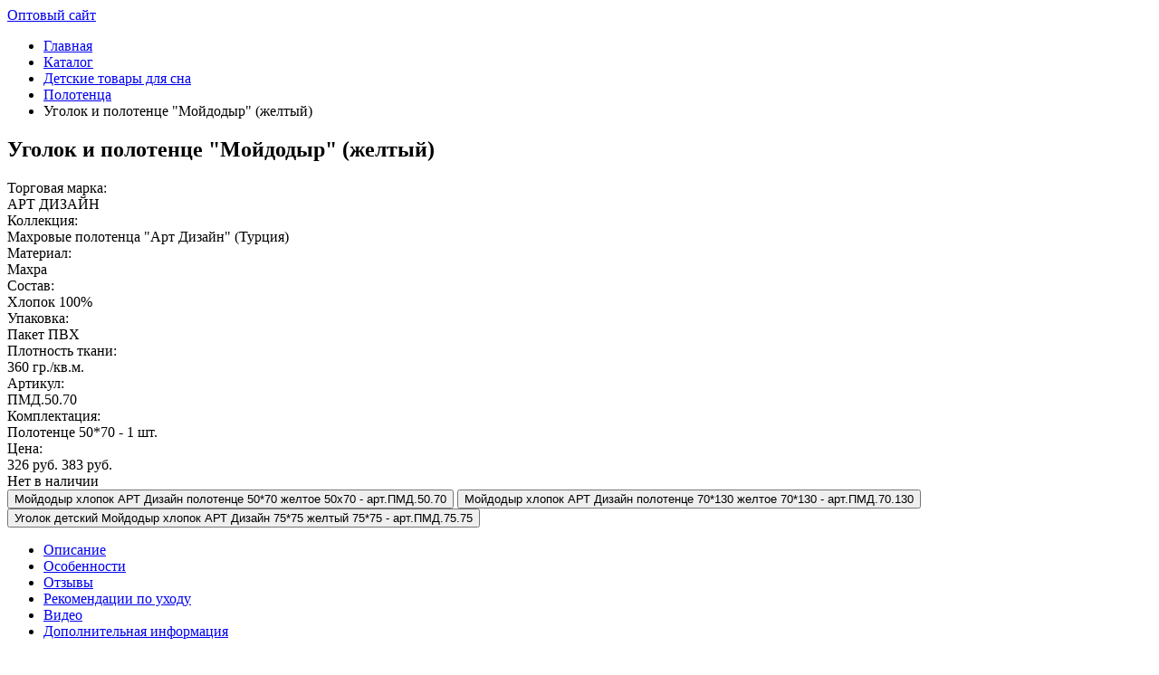

--- FILE ---
content_type: text/html; charset=UTF-8
request_url: https://artpostel.com/catalog/product/makhrovye_polotentsa_art_dizayn_turtsiya-moydodyr_zheltyy/
body_size: 6468
content:
<!DOCTYPE html>

<html class="no-js" lang="ru" prefix="og:http://ogp.me/ns#">
<head>
	<meta charset="utf-8">
	<meta http-equiv="X-UA-Compatible" content="IE=edge,chrome=1">
	<meta name="viewport" content="width=device-width, initial-scale=1.0, maximum-scale=1.0, user-scalable=no">

	<link rel="apple-touch-icon" sizes="57x57" href="/local/templates/adc_common/favicon/apple-icon-57x57.png">
	<link rel="apple-touch-icon" sizes="60x60" href="/local/templates/adc_common/favicon/apple-icon-60x60.png">
	<link rel="apple-touch-icon" sizes="72x72" href="/local/templates/adc_common/favicon/apple-icon-72x72.png">
	<link rel="apple-touch-icon" sizes="76x76" href="/local/templates/adc_common/favicon/apple-icon-76x76.png">
	<link rel="apple-touch-icon" sizes="114x114" href="/local/templates/adc_common/favicon/apple-icon-114x114.png">
	<link rel="apple-touch-icon" sizes="120x120" href="/local/templates/adc_common/favicon/apple-icon-120x120.png">
	<link rel="apple-touch-icon" sizes="144x144" href="/local/templates/adc_common/favicon/apple-icon-144x144.png">
	<link rel="apple-touch-icon" sizes="152x152" href="/local/templates/adc_common/favicon/apple-icon-152x152.png">
	<link rel="apple-touch-icon" sizes="180x180" href="/local/templates/adc_common/favicon/apple-icon-180x180.png">
	<link rel="icon" type="image/png" sizes="192x192"  href="/local/templates/adc_common/favicon/android-icon-192x192.png">
	<link rel="icon" type="image/png" sizes="32x32" href="/local/templates/adc_common/favicon/favicon-32x32.png">
	<link rel="icon" type="image/png" sizes="96x96" href="/local/templates/adc_common/favicon/favicon-96x96.png">
	<link rel="icon" type="image/png" sizes="16x16" href="/local/templates/adc_common/favicon/favicon-16x16.png">
	<link rel="manifest" href="/local/templates/adc_common/favicon/manifest.json">

	<meta name="msapplication-TileColor" content="#ffffff">
	<meta name="msapplication-TileImage" content="/local/templates/adc_common/favicon/ms-icon-144x144.png">
	<meta name="theme-color" content="#ffffff">

	<meta property="og:type" content="website"/>
	<meta property="og:title" content="Уголок и полотенце "Мойдодыр" (желтый)"/>
	<meta property="og:description" content="Уголок и полотенце &quot;Мойдодыр&quot; (желтый)"/>

	<meta property="og:url" content="https://artpostel.com/catalog/product/makhrovye_polotentsa_art_dizayn_turtsiya-moydodyr_zheltyy/" /><meta property="og:image" content="https://i.artdizain-shop.ru/PRODUCT-makhrovye_polotentsa_art_dizayn_turtsiya-moydodyr_zheltyy/2e9dd6722cfd8d5dd30d1eda62c2909d.jpg" />	
	<title>Уголок и полотенце "Мойдодыр" (желтый)</title> 
	<link href="https://fonts.googleapis.com/css?family=Roboto:100,200,300,400,400i,500,600,700,700i" rel="stylesheet">
	<meta http-equiv="Content-Type" content="text/html; charset=UTF-8" />
<meta name="robots" content="index, follow" />
<meta name="description" content="Уголок и полотенце &amp;quot;Мойдодыр&amp;quot; (желтый)" />
<link rel="canonical" href="https://artpostel.com/catalog/product/makhrovye_polotentsa_art_dizayn_turtsiya-moydodyr_zheltyy/" />
<link href="/local/templates/adc_common/font-awesome/css/font-awesome.min.css?156759149431000" type="text/css"  data-template-style="true"  rel="stylesheet" />
<link href="/local/templates/adc_common/bootstrap/bootstrap.min.css?1615379555153111" type="text/css"  data-template-style="true"  rel="stylesheet" />
<link href="/local/templates/adc_common/bootstrap/bootstrap-slider.min.css?15675914949336" type="text/css"  data-template-style="true"  rel="stylesheet" />
<link href="/local/templates/adc_common/fancybox/jquery.fancybox.min.css?156759149412795" type="text/css"  data-template-style="true"  rel="stylesheet" />
<link href="/local/templates/adc_common/css/style.css?172977598948967" type="text/css"  data-template-style="true"  rel="stylesheet" />
<link href="/local/templates/adc_common/css/catalog.css?173201684927589" type="text/css"  data-template-style="true"  rel="stylesheet" />
</head>
<body>

<div id="panel"></div>

<div class="b-opt-link-wrap">
	<div class="b-opt-link">
		<a href="https://art-dtex.ru" target="_blank">Оптовый сайт</a>
	</div>
</div>


<div class="container-fluid main">

<header></header>


	<div class="b-breadcrumbs">
	<div class="bx_breadcrumbs"><ul><li><a href="/" title="Главная">Главная</a></li><li><a href="/catalog/" title="Каталог">Каталог</a></li><li><a href="/catalog/detskiy-assortiment-art/" title="Детские товары для сна">Детские товары для сна</a></li><li><a href="/catalog/polotentsa-detskie/" title="Полотенца">Полотенца</a></li><li><span>Уголок и полотенце &quot;Мойдодыр&quot; (желтый)</span></li></ul></div>	</div>

		
	

<div class="b-main container-fluid"><div itemscope itemtype="http://schema.org/Product">
		<section class="b-prod row">
			<div class="col-sm-12 col-md-6 col-lg-5 b-prod-img-block" data-id="318723">
				<div class="b-prod-img-load d-none" id="b-prod-img-load-318723"></div>
			</div>
			<div class="col-sm-6 col-md-6 col-lg-4 b-prod-right-block">
				<h1 class="b-prod-title" itemprop="name">Уголок и полотенце &quot;Мойдодыр&quot; (желтый)</h1>
				<div class="container-fluid b-prod-props"><div class="row">
				<div class="col-sm-12 col-md-12 col-lg-4">
					<span class="b-prod-props-label">Торговая марка:</span>
				</div>
				<div class="col-sm-12 col-md-12 col-lg-8">
					<span class="b-prod-props-value">АРТ ДИЗАЙН</span>
				</div>
			</div><div class="row">
				<div class="col-sm-12 col-md-12 col-lg-4">
					<span class="b-prod-props-label">Коллекция:</span>
				</div>
				<div class="col-sm-12 col-md-12 col-lg-8">
					<span class="b-prod-props-value">Махровые полотенца "Арт Дизайн" (Турция)</span>
				</div>
			</div><div class="row">
				<div class="col-sm-12 col-md-12 col-lg-4">
					<span class="b-prod-props-label">Материал:</span>
				</div>
				<div class="col-sm-12 col-md-12 col-lg-8">
					<span class="b-prod-props-value">Махра</span>
				</div>
			</div><div class="row">
				<div class="col-sm-12 col-md-12 col-lg-4">
					<span class="b-prod-props-label">Состав:</span>
				</div>
				<div class="col-sm-12 col-md-12 col-lg-8">
					<span class="b-prod-props-value">Хлопок 100%</span>
				</div>
			</div><div class="row">
				<div class="col-sm-12 col-md-12 col-lg-4">
					<span class="b-prod-props-label">Упаковка:</span>
				</div>
				<div class="col-sm-12 col-md-12 col-lg-8">
					<span class="b-prod-props-value">Пакет ПВХ</span>
				</div>
			</div><div class="row">
				<div class="col-sm-12 col-md-12 col-lg-4">
					<span class="b-prod-props-label">Плотность ткани:</span>
				</div>
				<div class="col-sm-12 col-md-12 col-lg-8">
					<span class="b-prod-props-value">360 гр./кв.м.</span>
				</div>
			</div></div>
				
				
			</div>
			<div class="col-sm-6 col-md-12 col-lg-3">
				<div class="border rounded b-prod-right" itemprop="offers" itemscope itemtype="http://schema.org/Offer">
			<div class="b-prod-size-load d-none" id="b-prod-size-load-318723"></div>
			<div class="b-prod-size-wrap p-2 fs-10 lh-12" id="b-prod-size-wrap-318723">
			<div class="d-flex align-items-center mb-2 b-prod-size-item b-prod-size-artikul">
				<div class="font-weight-bold mr-1 flex-shrink-0 b-prod-size-label">Артикул:</div>
				<div class="flex-grow-1 b-prod-size-value">
					ПМД.50.70
					
				</div>
			</div><div class="mb-2 b-prod-size-item border-top border-bottom pt-2 pb-2 b-prod-size-kompl">
				<div class="font-weight-bold b-prod-size-label">Комплектация:</div>
				<div class="mt-1 fs-09 b-prod-size-value">Полотенце 50*70 - 1 шт.</div>
			</div><div class="d-flex align-items-center mb-2 b-prod-size-item b-prod-size-price">
					<div class="font-weight-bold mr-1 flex-shrink-0 b-prod-size-label">Цена:</div>
					<div class="flex-grow-1 font-weight-bold fs-14 b-prod-size-value" itemprop="price">
						<meta itemprop="price" content="326">
						<meta itemprop="priceCurrency" content="RUB">
						<link itemprop="availability" href="http://schema.org/InStock">
						<span class="b-prod-size-value-price">326 руб.</span>
						<span class="b-prod-size-value-price-discount">383 руб.</span>
					</div>
				</div><div class="mb-2 b-prod-size-item b-prod-size-count">
					<div class="d-flex align-items-center justify-content-center b-prod-size-value"><div class="alert alert-danger">Нет в наличии</div></div>
				</div><div class="b-prod-size-item b-prod-size-size">
				<div class="b-prod-size-value">
					<div class="d-flex flex-column b-prod-size">
				<button type="button" class="btn mt-2 b-prod-size-btn b-prod-size-btn-selected" role="button" data-offer-id="371217" data-id="318723" data-url="/catalog/product/makhrovye_polotentsa_art_dizayn_turtsiya-moydodyr_zheltyy/#size-371217" data-hash="#size-371217" data-container="body" data-toggle="popover" data-trigger="hover" data-placement="left" data-html="true" data-content="
				<div>
					<span class='font-weight-bold mr-1'>Артикул:</span>
					<span class='text-danger'>ПМД.50.70</span>
				</div>
				<div>
					<span class='font-weight-bold mr-1'>Комплектация:</span><br>Полотенце 50*70 - 1 шт.
				</div>
				<div>
					<span class='font-weight-bold mr-1'>Цена:</span>
					<span class='text-danger'>326 руб.</span>
				</div>">Мойдодыр хлопок АРТ Дизайн полотенце 50*70 желтое 50х70 - <span class="small red">арт.ПМД.50.70</span></button>
				<button type="button" class="btn mt-2 b-prod-size-btn" role="button" data-offer-id="371062" data-id="318723" data-url="/catalog/product/makhrovye_polotentsa_art_dizayn_turtsiya-moydodyr_zheltyy/#size-371062" data-hash="#size-371062" data-container="body" data-toggle="popover" data-trigger="hover" data-placement="left" data-html="true" data-content="
				<div>
					<span class='font-weight-bold mr-1'>Артикул:</span>
					<span class='text-danger'>ПМД.70.130</span>
				</div>
				<div>
					<span class='font-weight-bold mr-1'>Комплектация:</span><br>Полотенце 70*130 - 1 шт.
				</div>
				<div>
					<span class='font-weight-bold mr-1'>Цена:</span>
					<span class='text-danger'>764 руб.</span>
				</div>">Мойдодыр хлопок АРТ Дизайн полотенце 70*130 желтое 70*130 - <span class="small red">арт.ПМД.70.130</span></button>
				<button type="button" class="btn mt-2 b-prod-size-btn" role="button" data-offer-id="370899" data-id="318723" data-url="/catalog/product/makhrovye_polotentsa_art_dizayn_turtsiya-moydodyr_zheltyy/#size-370899" data-hash="#size-370899" data-container="body" data-toggle="popover" data-trigger="hover" data-placement="left" data-html="true" data-content="
				<div>
					<span class='font-weight-bold mr-1'>Артикул:</span>
					<span class='text-danger'>ПМД.75.75</span>
				</div>
				<div>
					<span class='font-weight-bold mr-1'>Комплектация:</span><br>Полотенце 75*75 - 1 шт.
				</div>
				<div>
					<span class='font-weight-bold mr-1'>Цена:</span>
					<span class='text-danger'>729 руб.</span>
				</div>">Уголок детский Мойдодыр хлопок АРТ Дизайн 75*75 желтый 75*75 - <span class="small red">арт.ПМД.75.75</span></button></div>
				</div>
			</div></div>
			</div></section><section class="b-prod-tab-wrap mt-5 row"><div class="col-12">
			<ul class="nav nav-tabs b-prod-tab" id="b-prod-tab" role="tablist" data-id="318723">
			<li class="nav-item b-prod-tab-descr">
				<a class="nav-link active" id="descr-tab" data-toggle="tab" href="#descr-cont" role="tab" aria-controls="descr-cont" aria-selected="true" data-show="Y">Описание<span></span></a>
			</li>
			<li class="nav-item b-prod-tab-osob">
				<a class="nav-link" id="osob-tab" data-toggle="tab" href="#osob-cont" role="tab" aria-controls="osob-cont" aria-selected="false" data-show="N">Особенности<span></span></a>
			</li>
			<li class="nav-item b-prod-tab-reviews">
				<a class="nav-link" id="reviews-tab" data-toggle="tab" href="#reviews-cont" role="tab" aria-controls="reviews-cont" aria-selected="false" data-show="N">Отзывы<span></span></a>
			</li>
			<li class="nav-item b-prod-tab-rek">
				<a class="nav-link" id="rek-tab" data-toggle="tab" href="#rek-cont" role="tab" aria-controls="rek-cont" aria-selected="false" data-show="N">Рекомендации по уходу<span></span></a>
			</li>
			<li class="nav-item b-prod-tab-video">
				<a class="nav-link" id="video-tab" data-toggle="tab" href="#video-cont" role="tab" aria-controls="video-cont" aria-selected="false" data-show="N">Видео<span></span></a>
			</li>
			<li class="nav-item b-prod-tab-add">
				<a class="nav-link" id="add-tab" data-toggle="tab" href="#add-cont" role="tab" aria-controls="add-cont" aria-selected="false" data-show="N">Дополнительная информация<span></span></a>
			</li></ul>
			<div class="tab-content b-prod-tab-content" id="b-prod-tab-content"><div class="tab-pane fade show active b-prod-tab-content-descr" id="descr-cont" role="tabpanel" aria-labelledby="descr-tab" itemprop="description"><div>Помните сказку «Мойдодыр» ?!<br />
Главный герой знаменитой истории очень не любил умываться. Современное решение этой проблемы -&nbsp;&nbsp;махровое детское полотенце с дизайнерским бордюром, которое подарит тепло после ванны и порадует тематической расцветкой. <br />
Мягкое, гипоаллергенное изделие обеспечит безопасность малышу.</div></div><div class="tab-pane fade b-prod-tab-content-osob" id="osob-cont" role="tabpanel" aria-labelledby="osob-tab"></div><div class="tab-pane fade b-prod-tab-content-reviews" id="reviews-cont" role="tabpanel" aria-labelledby="reviews-tab"><div class="alert alert-info">Для добавления отзыва <a href="/personal/auth/">авторизуйтесь</a></div></div><div class="tab-pane fade b-prod-tab-content-rek" id="rek-cont" role="tabpanel" aria-labelledby="rek-tab"></div><div class="tab-pane fade b-prod-tab-content-video" id="video-cont" role="tabpanel" aria-labelledby="video-tab"></div><div class="tab-pane fade b-prod-tab-content-add" id="add-cont" role="tabpanel" aria-labelledby="add-tab"></div></div>
		</div></section><section class="b-prod-ident row" data-id="318723"></section><section class="b-prod-coll row" data-id="318723"></section><section class="b-prod-blog-wr row" data-id="318723"></section></div>

</div>

</div><!-- main -->

<footer class="b-footer">
	<div class="container-fluid">
		<div class="row">
			<div class="col-lg-2 b-footer-1">
				<div class="b-footer-copyright">© 2026 «АртДизайн»</div>
<div class="b-footer-chestnyy-znak">
	<a href="/advises/sistema-markirovki-chestnyy-znak/"></a>
</div>				
<!-- Yandex.Metrika counter -->

<noscript><div><img src="https://mc.yandex.ru/watch/63036220" style="position:absolute; left:-9999px;" alt="" /></div></noscript>
<!-- /Yandex.Metrika counter -->
			</div>
			<div class="col-lg-2 b-footer-2">
				<div class="b-footer-title">Меню</div>
				<div class="b-footer-menu"><div class="b-footer-menu-item">
			<a href="/about/" target="_blank" title="О компании">О компании</a>
		</div><div class="b-footer-menu-item">
			<a href="/catalog/" target="_blank" title="Весь каталог">Весь каталог</a>
		</div><div class="b-footer-menu-item">
			<a href="/contacts/" target="_blank" title="Контакты">Контакты</a>
		</div><div class="b-footer-menu-item">
			<a href="/vakansii/" target="_blank" title="Вакансии">Вакансии</a>
		</div></div>			</div>
			<div class="col-lg-2 b-footer-3">
				<div class="b-footer-title">Покупателю</div>
					<div class="b-footer-menu-user"><div class="b-footer-menu-item">
			<a href="/delivery/" target="_blank" title="Оплата и доставка">Оплата и доставка</a>
		</div><div class="b-footer-menu-item">
			<a href="/advises/videoroliki/" target="_blank" title="Видеоролики">Видеоролики</a>
		</div><div class="b-footer-menu-item">
			<a href="/advises/politika-konfidentsialnosti/" target="_blank" title="Политика конфиденциальности">Политика конфиденциальности</a>
		</div></div>			</div>
			<div class="col-lg-3 b-footer-4">
				<div class="b-footer-title">Полезная информация</div>
				<div class="b-footer-menu-info"><div class="b-footer-menu-item">
			<a href="/advises/registraciya_na_sayte/" target="_blank" title="Регистрация на сайте">Регистрация на сайте</a>
		</div><div class="b-footer-menu-item">
			<a href="/advises/kak_sdelat_zakaz_fiz_licu/" target="_blank" title="Как сделать заказ физическому лицу">Как сделать заказ физическому лицу</a>
		</div><div class="b-footer-menu-item">
			<a href="/advises/faq/" target="_blank" title="Ответы на часто задаваемые вопросы">Ответы на часто задаваемые вопросы</a>
		</div><div class="b-footer-menu-item">
			<a href="/blog/" target="_blank" title="Блог">Блог</a>
		</div><div class="b-footer-menu-item b-footer-menu-item-select">
			<a href="/advises/" target="_blank" title="Все советы &gt;&gt;">Все советы &gt;&gt;</a>
		</div></div>			</div>
			<div class="col-lg-3 b-footer-5">
				<div class="b-footer-title">Контакты</div>
				
<div class="b-footer-phone"><a href="tel:89010399362">8-901-039-93-62</a></div><div class="b-footer-phone"></div><div class="b-footer-phone"></div><div class="b-footer-soc"><a href="https://t.me/artposteltextile" target="_blank">
			<i class="fa fa-telegram"></i>
		</a>
		<a href="https://zen.yandex.ru/id/60b0a056b9fa2a12294f5309" target="_blank">
			<svg aria-hidden="true">
				<path d="M -3.8284444e-8,12.655109 C -3.8284444e-8,5.7274996 5.615915,0.11158457 12.543525,0.11158457 c 6.927609,0 12.543524,5.61591503 12.543524,12.54352443 0,6.927609 -5.615915,12.543524 -12.543524,12.543524 C 5.615915,25.198633 -3.8284442e-8,19.582718 -3.8284444e-8,12.655109 Z" fill=""/>
				<path fill-rule="evenodd" clip-rule="evenodd" d="M 12.31882,0.08407215 C 12.25941,5.2567961 11.921146,8.1516971 9.9943859,10.078458 8.067625,12.005218 5.172724,12.343483 0,12.402892 v 0.750668 c 5.172724,0.05936 8.067625,0.397629 9.9943859,2.324389 1.8965391,1.89654 2.2540241,4.731089 2.3214251,9.75262 h 0.756685 c 0.06736,-5.021531 0.424841,-7.85608 2.321381,-9.75262 1.89654,-1.89654 4.731089,-2.254024 9.75262,-2.321381 v -0.75673 c -5.021531,-0.06736 -7.85608,-0.424841 -9.75262,-2.32138 -1.92676,-1.9267609 -2.265026,-4.8216619 -2.324389,-9.99438585 z" fill="white" />
			</svg>
		</a>
		<svg xmlns="http://www.w3.org/2000/svg" aria-hidden="true" style="display:none">
			<symbol id="sc-icon-ok" viewBox="0 0 20 28">
				<path d="M10 14.2A7.1 7.1 0 1 1 10 0a7.1 7.1 0 0 1 0 14.2zm0-10.6a3.5 3.5 0 1 0 0 7 3.5 3.5 0 0 0 0-7zM18.2 15c.7 1.4-.1 2.1-1.9 3.3a12 12 0 0 1-5 1.4l1.2 1.2 4.2 4.1c.6.7.6 1.7 0 2.3l-.2.2c-.6.7-1.7.7-2.3 0L10 23.3l-4.2 4.2c-.6.7-1.6.7-2.3 0l-.1-.2c-.7-.6-.7-1.6 0-2.3L7.5 21l1.2-1.2a12 12 0 0 1-5-1.4C1.9 17 1.1 16.4 1.8 15c.4-.8 1.5-1.4 3-.3 0 0 2 1.6 5.2 1.6s5.2-1.6 5.2-1.6c1.5-1.1 2.6-.5 3 .3z"/>
			</symbol>
		</svg>
		<a href="http://ok.ru/artpostel" target="_blank">
			<svg aria-hidden="true"><use xmlns:xlink="http://www.w3.org/1999/xlink" xlink:href="#sc-icon-ok"></use></svg>
		</a>
		
		<svg xmlns="http://www.w3.org/2000/svg" aria-hidden="true" style="display:none">
			<symbol id="sc-icon-vk" viewBox="0 0 31 28">
				<path d="M30 8.1c.2.7-.5 2.2-2.4 4.6-3 4-3.4 3.7-.9 6 2.5 2.2 3 3.3 3 3.5 0 0 1 1.7-1 1.7h-4c-1 .3-2-.5-2-.5-1.6-1-3-3.7-4-3.4 0 0-1.2.4-1.2 2.8 0 .5-.2.8-.2.8s-.3.3-.8.3h-1.8c-4 .3-7.5-3.4-7.5-3.4S3.4 16.6.1 8.7C-.1 8.2 0 8 0 8s.2-.3.9-.3h4.3c.4 0 .7.2.7.2l.3.5C7 10.2 8 11.8 8 11.8c1.6 3.2 2.7 3.7 3.3 3.4 0 0 .8-.5.6-4.4 0-1.4-.5-2-.5-2-.3-.5-1-.6-1.3-.7-.2 0 .2-.6.7-.8.8-.4 2.1-.4 3.7-.4 1.3 0 1.6 0 2.1.2 1.5.4 1 1.7 1 5 0 1.1-.2 2.6.6 3 .3.3 1.1.1 3.1-3.3 0 0 1-1.6 1.7-3.5.1-.4.4-.5.4-.5s.2-.1.6-.1h4.5c1.3-.2 1.6.4 1.6.4z"/>
			</symbol>
		</svg>
		<a href="http://vk.com/tm_artpostel" target="_blank">
			<svg aria-hidden="true"><use xmlns:xlink="http://www.w3.org/1999/xlink" xlink:href="#sc-icon-vk"></use></svg>
		</a>
		
		<svg xmlns="http://www.w3.org/2000/svg" aria-hidden="true" style="display:none">
			<symbol id="sc-icon-youtube" viewBox="0 0 24 28">
				<path d="M15.2 19.4v3.3c0 .7-.2 1-.6 1-.3 0-.5 0-.7-.3v-4.7c.2-.2.4-.3.7-.3.4 0 .6.3.6 1zm5.3 0v.8H19v-.7c0-.8.3-1.1.8-1.1s.7.3.7 1zM5.4 16H7v-1.4H2.2V16h1.6v9h1.6v-9zm4.5 9h1.3v-7.8H10v6c-.4.4-.7.6-1 .6l-.3-.3v-6.3H7.2v6.1c0 .6 0 1 .2 1.2 0 .4.4.5.9.5s1-.3 1.6-1v1zm6.7-2.4v-3c0-.8 0-1.3-.2-1.6-.2-.6-.5-.9-1-.9-.6 0-1 .3-1.5.9v-3.4h-1.4v10.3h1.4v-.7c.4.6 1 .8 1.4.8.6 0 1-.3 1.1-.8l.2-1.6zm5.2-.1v-.2h-1.4v1c0 .3-.3.5-.6.5-.5 0-.8-.4-.8-1.1v-1.4h2.8v-1.6c0-.8-.1-1.4-.4-1.8a2 2 0 0 0-1.6-.8 2 2 0 0 0-1.7.8c-.3.4-.4 1-.4 1.8v2.7c0 .9.1 1.5.4 1.9.4.5 1 .7 1.7.7s1.3-.2 1.7-.8c.2-.2.3-.5.3-.8v-1zM12.3 8.2V4.9c0-.7-.2-1-.6-1-.5 0-.7.3-.7 1v3.3c0 .7.2 1.1.7 1.1.4 0 .6-.4.6-1.1zm11.3 11.7c0 1.8 0 3.8-.4 5.5a3 3 0 0 1-2.5 2.3c-2.9.3-5.8.3-8.7.3s-5.8 0-8.7-.3c-1.2-.2-2.2-1-2.5-2.3C.4 23.7.4 21.7.4 20c0-1.8 0-3.7.4-5.4a3 3 0 0 1 2.5-2.3c2.9-.3 5.8-.3 8.7-.3s5.8 0 8.7.3a3 3 0 0 1 2.5 2.3c.4 1.7.4 3.6.4 5.4zM8 0h1.6l-2 6.2v4.3H6.2V6.2a211 211 0 0 1-2-6.2h1.7L7 4.1zm5.8 5.2v2.7c0 .9-.2 1.5-.5 1.9a2 2 0 0 1-1.6.8 2 2 0 0 1-1.7-.8c-.3-.4-.4-1-.4-1.9V5.2c0-.8.1-1.4.4-1.8a2 2 0 0 1 1.7-.8 2 2 0 0 1 1.6.8c.3.4.5 1 .5 1.8zM19 2.7v7.8h-1.4v-.9c-.6.7-1.1 1-1.6 1s-.8-.2-1-.6a4 4 0 0 1 0-1.2V2.7h1.3V9c0 .2.2.3.4.3.3 0 .6-.2.9-.7v-6H19z"/>
			</symbol>
		</svg>
		<a href="http://www.youtube.com/user/Artpostel" target="_blank">
			<svg aria-hidden="true"><use xmlns:xlink="http://www.w3.org/1999/xlink" xlink:href="#sc-icon-youtube"></use></svg>
		</a>
		</div><p class="footer-contacts">Центральный офис: 153005, Россия, город Иваново, улица Сосновая дом 3</p>			</div>
		</div>
	</div>
</footer>

<div class="b-arrow-up">
	<i class="fa fa-angle-up"></i>
</div>


<script type="text/javascript" src="/local/templates/adc_common/bootstrap/jquery-3.3.1.min.js?156759149486927"></script>
<script type="text/javascript" src="/local/templates/adc_common/bootstrap/popper.min.js?156759149420973"></script>
<script type="text/javascript" src="/local/templates/adc_common/bootstrap/bootstrap.min.js?156759149455775"></script>
<script type="text/javascript" src="/local/templates/adc_common/bootstrap/bootstrap-slider.min.js?156759149437734"></script>
<script type="text/javascript" src="/local/templates/adc_common/fancybox/jquery.fancybox.min.js?156759149468253"></script>
<script type="text/javascript" src="/local/templates/adc_common/js/common.js?168855030010366"></script>
<script type="text/javascript" src="/local/templates/adc_common/js/sweet_alert.js?156759149440804"></script>
<script type="text/javascript" src="/local/templates/adc_common/js/catalog.js?173098286323004"></script>


<script type="text/javascript" >
   (function(m,e,t,r,i,k,a){m[i]=m[i]||function(){(m[i].a=m[i].a||[]).push(arguments)};
   m[i].l=1*new Date();
   for (var j = 0; j < document.scripts.length; j++) {if (document.scripts[j].src === r) { return; }}
   k=e.createElement(t),a=e.getElementsByTagName(t)[0],k.async=1,k.src=r,a.parentNode.insertBefore(k,a)})
   (window, document, "script", "https://mc.yandex.ru/metrika/tag.js", "ym");

   ym(63036220, "init", {
        clickmap:true,
        trackLinks:true,
        accurateTrackBounce:true,
        webvisor:true
   });
</script></body>
</html>